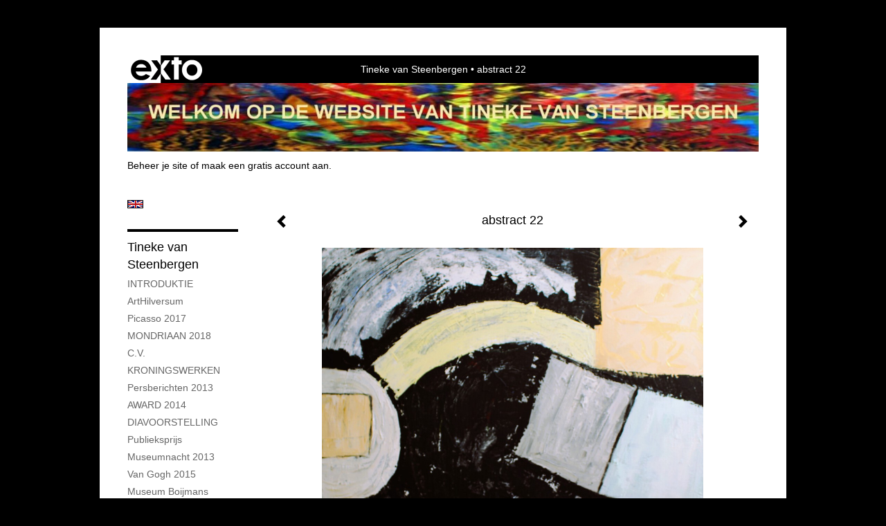

--- FILE ---
content_type: text/html
request_url: https://tinekevansteenbergen.eu/kunstwerk/426880792_WINTERNACHT+%2F+WINTERNIGHT.html
body_size: 9001
content:
<!DOCTYPE html>
<html lang="nl">
	<head>
        		<meta charset="utf-8">
<!-- 		<meta http-equiv="X-UA-Compatible" content="IE=edge"> -->
		<meta name="viewport" content="width=device-width, initial-scale=1">
		<meta name="description" content="Op linnen en aluminium / houten frame.
"/>

		<meta property="og:description" content="Op linnen en aluminium / houten frame.
"/>
		<meta property="og:title" content="abstract 22 "/>
		<meta property="og:url" content="https://tinekevansteenbergen.eu/kunstwerk/426880792_WINTERNACHT+%2F+WINTERNIGHT.html"/>
		<meta property="og:type" content="website" />


        <script type="text/javascript" src="https://da585e4b0722.eu-west-1.sdk.awswaf.com/da585e4b0722/bd489623ccdd/challenge.js" defer></script>

        <style>
			.force-upcase {
				text-transform: none !important;
			}
		</style>
		<!-- The above 3 meta tags *must* come first in the head; any other head content must come *after* these tags -->
		<title>Tineke van Steenbergen - abstract 22 </title>

		<!-- jQuery (necessary for Bootstrap's JavaScript plugins) -->
		<script src="//ajax.googleapis.com/ajax/libs/jquery/1.11.2/jquery.min.js"></script>

		<link rel="stylesheet" type="text/css" href="//dqr09d53641yh.cloudfront.net/css/3167-1769271247.css" />
		<!-- <link rel="stylesheet/less" type="text/css" href="assets/exto.themes.less" /> -->
		<!-- HTML5 shim and Respond.js for IE8 support of HTML5 elements and media queries -->
		<!-- WARNING: Respond.js doesn't work if you view the page via file:// -->
		<!--[if lt IE 9]>
			<script src="https://oss.maxcdn.com/html5shiv/3.7.2/html5shiv.min.js"></script>
			<script src="https://oss.maxcdn.com/respond/1.4.2/respond.min.js"></script>
		<![endif]-->
		<script src="//www.google.com/recaptcha/api.js"></script>
				        			<meta name="google-site-verification" content="&lt;meta name='verify-v1' content='+BMFCnBBD+6fXGs+zlIzbvyeBwR1sXy+EcjDL/WDWI8=' /&gt;"/>
        
        
        
		<meta property="fb:app_id" content="200441346661022" />

        			<meta property="og:image" content="https://d2w1s6o7rqhcfl.cloudfront.net/3167-o-502805642.jpg"/>
			<meta property="og:image:alt" content="Op linnen en aluminium / houten frame.
"/>
                        
		<style>
			.index-image {
				float: right;
				padding: 20px 0px 20px 20px;
			}
			.ck-content img {
				 display: inline;
			 }
			img {
				image-orientation: from-image;
			}
		</style>
		
		<script type="text/javascript">

			var _gaq = _gaq || [];
			_gaq.push(['_setAccount', 'UA-54784-13']);
            _gaq.push(['_gat._anonymizeIp']);
            _gaq.push(['_trackPageview']);

            				_gaq.push(['b._setAccount', 'UA-3089640-1']);
	            _gaq.push(['_gat._anonymizeIp']);
    	        _gaq.push(['b._trackPageview']);
            
			(function() {
				var ga = document.createElement('script'); ga.type = 'text/javascript'; ga.async = true;
				ga.src = ('https:' == document.location.protocol ? 'https://ssl' : 'http://www') + '.google-analytics.com/ga.js';
				var s = document.getElementsByTagName('script')[0]; s.parentNode.insertBefore(ga, s);
			})();
		</script>

		

	</head>
	<body class="layout--zoom layout--banner -mobile   layout--boxed layout-- theme--contrast" ondragstart="return false" onselectstart="return false" oncontextmenu="alert('Deze afbeelding is auteursrechtelijk beschermd en mag niet zonder toestemming worden gebruikt. This image is copyrighted and may not be used without permission.'); return false;" >

		<div class="page">

			<header class="header" role="banner">
				<div class="header-title">
                    						<a href="http://www.exto.nl" class="header-logo ir ">exto | kunst, kunstenaars, galeries en exposities</a>
                                        						<h1 class="header-artist force-upcase"><a href="/">Tineke van Steenbergen</a></h1>
						<h2 class="header-id force-upcase">abstract 22 </h2>
                    				</div>
                					<img draggable="false" class="header-banner" src="//d2w1s6o7rqhcfl.cloudfront.net/3167-header.jpg" alt="Tineke van Steenbergen"/>
                				<p class="header-authentication">
                                                                        <span class="member_banner">
                                        <a target="_top" href="https://www.exto.nl/login.html">Beheer je site</a> of <a target="_top" href="https://www.exto.nl/help/meer_informatie.html">maak een gratis account aan</a>.
                                    </span>
                                            				</p>
			</header>
	  	
			<nav class="navigation navbar navbar-fixed-top">
				<div class="container-fluid">
					<!-- Brand and toggle get grouped for better mobile display -->
					<div class="navbar-header">
						<button type="button" class="navbar-toggle collapsed" data-toggle="collapse" data-target="#bs-example-navbar-collapse-1">
							<span class="sr-only">Toggle navigation</span>
							<span class="icon-bar"></span>
							<span class="icon-bar"></span>
							<span class="icon-bar"></span>
						</button>
						<a class="navbar-brand" href="/">Tineke van Steenbergen - abstract 22 </a>
					</div>
			
					<div class="collapse navbar-collapse" id="bs-example-navbar-collapse-1">

						<!-- Horizontal menu -->
						<ul class="nav navbar-nav">

<li class="dropdown">
<a href="/" class="dropdown-toggle" data-toggle="dropdown" role="button" aria-expanded="false">Tineke van Steenbergen <span class="caret"></span></a>

<ul class="dropdown-menu dropdown-menu--mega" role="menu">
<li>
<a href="/index/186998_INTRODUKTIE.html">
INTRODUKTIE
</a>
</li>
<li>
<a href="/index/339205973_ArtHilversum.html">
ArtHilversum
</a>
</li>
<li>
<a href="/index/241442315_Picasso+2017.html">
Picasso 2017
</a>
</li>
<li>
<a href="/index/262465297_MONDRIAAN+2018.html">
MONDRIAAN 2018
</a>
</li>
<li>
<a href="/index/2037172_C.V..html">
C.V.
</a>
</li>
<li>
<a href="/index/33508053_KRONINGSWERKEN.html">
KRONINGSWERKEN
</a>
</li>
<li>
<a href="/index/38716318_Persberichten+2013.html">
Persberichten 2013
</a>
</li>
<li>
<a href="/index/135217095_AWARD+2014.html">
AWARD 2014
</a>
</li>
<li>
<a href="/index/130916934_DIAVOORSTELLING.html">
DIAVOORSTELLING
</a>
</li>
<li>
<a href="/index/75344918_Publieksprijs.html">
Publieksprijs
</a>
</li>
<li>
<a href="/index/20638672_Museumnacht+2013.html">
Museumnacht 2013
</a>
</li>
<li>
<a href="/index/182951699_Van+Gogh+2015.html">
Van Gogh 2015
</a>
</li>
<li>
<a href="/index/20482601_museum+boijmans.html">
museum boijmans
</a>
</li>
<li>
<a href="/index/162010122_Museum+Van+Bommel.html">
Museum Van Bommel
</a>
</li>
<li>
<a href="/index/164968567_museum+2014.html">
museum 2014
</a>
</li>
<li>
<a href="/index/58973875_Catharijneconvent.html">
Catharijneconvent
</a>
</li>
<li>
<a href="/index/16820645_PERSBERICHT+2012.html">
PERSBERICHT 2012
</a>
</li>
<li>
<a href="/index/39999556_kunst+doet+leven.html">
kunst doet leven
</a>
</li>
<li>
<a href="/index/12364478_Kunstagenda+2009.html">
Kunstagenda 2009
</a>
</li>
<li>
<a href="/index/20593939_Singer+museum.html">
Singer museum
</a>
</li>
<li>
<a href="/index/12645928_Kunstenaarsgids+2008.html">
Kunstenaarsgids 2008
</a>
</li>
<li>
<a href="/index/15572498_Mijn+eerste+boekje.html">
Mijn eerste boekje
</a>
</li>
<li>
<a href="/index/42741603_chart.html">
chart
</a>
</li>
<li>
<a href="/index/16556007_certificaat.html">
certificaat
</a>
</li>
<li>
<a href="/index/16965404_kunstroute.html">
kunstroute
</a>
</li>
<li>
<a href="/index/15441382_Persbericht+2009.html">
Persbericht 2009
</a>
</li>
<li>
<a href="/index/14272826_Kunstdag+Utrecht.html">
Kunstdag Utrecht
</a>
</li>
<li>
<a href="/index/15363289_Vaste+kunstenaars.html">
Vaste kunstenaars
</a>
</li>
<li>
<a href="/index/20513019_Paleis+Het+Loo.html">
Paleis Het Loo
</a>
</li>
<li>
<a href="/index/15580922_Mijn+tweede+boekje.html">
Mijn tweede boekje
</a>
</li>
<li>
<a href="/index/15625371_persbericht+2011.html">
persbericht 2011
</a>
</li>
<li>
<a href="/index/15441643_Persbericht+2008.html">
Persbericht 2008
</a>
</li>
<li>
<a href="/index/12696190_Harry+Mulisch.html">
Harry Mulisch
</a>
</li>
<li>
<a href="/index/15441400_Persbericht+2007.html">
Persbericht 2007
</a>
</li>
<li>
<a href="/publicaties.html">
publicaties
</a>
</li>
</ul>
</li>
<li class="dropdown">
<a href="/exposities.html" class="dropdown-toggle" data-toggle="dropdown" role="button" aria-expanded="false">Exposities <span class="caret"></span></a>

<ul class="dropdown-menu" role="menu">
<li>
<a href="/exposities.html">
overzicht
</a>
</li>
</ul>
</li>
<li class="dropdown">
<a href="/kunstwerken.html" class="dropdown-toggle" data-toggle="dropdown" role="button" aria-expanded="false">Galerie <span class="caret"></span></a>

<ul class="dropdown-menu dropdown-menu--mega" role="menu">
<li>
<a href="/kunstwerken.html">
overzicht
</a>
</li>
<li>
<a href="/kunstwerken/15622292_ABSTRACTS%3A+%27STRIPES%27.html">
ABSTRACTS: 'STRIPES'
</a>
</li>
<li class="active">
<a href="/kunstwerken/12156883_%27BIG+ABSTRACTS%27.html">
'BIG ABSTRACTS'
</a>
</li>
<li>
<a href="/kunstwerken/14837184_FAMOUS%2F+BEROEMD.html">
FAMOUS/ BEROEMD
</a>
</li>
<li>
<a href="/kunstwerken/14468884_PASSION.html">
PASSION
</a>
</li>
<li>
<a href="/kunstwerken/377791296_GIRLS.html">
GIRLS
</a>
</li>
<li>
<a href="/kunstwerken/13316265_%27HET+GOOI+E.O.%27.html">
'HET GOOI E.O.'
</a>
</li>
<li>
<a href="/kunstwerken/12909926_HOLLAND.html">
HOLLAND
</a>
</li>
<li>
<a href="/kunstwerken/12352850_%27DIFFERENT+PORTRETS%27.html">
'DIFFERENT PORTRETS'
</a>
</li>
<li>
<a href="/kunstwerken/13359775_%27AFRICA%27.html">
'AFRICA'
</a>
</li>
<li>
<a href="/kunstwerken/12176039_%27TWO+WOMEN%27.html">
'TWO WOMEN'
</a>
</li>
<li>
<a href="/kunstwerken/14490579_BIG-SIZED+WOMAN.html">
BIG-SIZED WOMAN
</a>
</li>
<li>
<a href="/kunstwerken/15790182_3+ABSTRACTS.html">
3 ABSTRACTS
</a>
</li>
<li>
<a href="/kunstwerken/15581121_MATERIAL.html">
MATERIAL
</a>
</li>
<li>
<a href="/kunstwerken/213400092_bewerkte+foto%27s.html">
bewerkte foto's
</a>
</li>
</ul>
</li>
<li class="dropdown">
<a href="/kunstkaarten.html" class="dropdown-toggle" data-toggle="dropdown" role="button" aria-expanded="false">Online winkel <span class="caret"></span></a>

<ul class="dropdown-menu" role="menu">
<li>
<a href="/kunstkaarten.html">
kunstkaart versturen
</a>
</li>
</ul>
</li>
<li class="dropdown">
<a href="/links.html" class="dropdown-toggle" data-toggle="dropdown" role="button" aria-expanded="false">Links <span class="caret"></span></a>

<ul class="dropdown-menu" role="menu">
<li>
<a href="/links.html">
interessante links
</a>
</li>
</ul>
</li>
<li class="dropdown">
<a href="/reageer/site/0.html" class="dropdown-toggle" data-toggle="dropdown" role="button" aria-expanded="false">Contact <span class="caret"></span></a>

<ul class="dropdown-menu" role="menu">
<li>
<a href="/nieuwsbrief.html">
nieuwsbrief
</a>
</li>
<li>
<a href="/reageer/site/0.html">
reageer
</a>
</li>
<li>
<a href="/privacy.html">
privacyverklaring
</a>
</li>
</ul>
</li></ul>						
						
						<p class="navigation-authentication">
                            
                                                                    <span class="member_banner">
                                        <a target="_top" href="https://www.exto.nl/login.html">Beheer je site</a> of <a target="_top" href="https://www.exto.nl/help/meer_informatie.html">maak een gratis account aan</a>.
                                    </span>
                                                        						</p>
					</div><!-- /.navbar-collapse -->

                    			    
					    <p class="languages">
                            								<a href="http://l-escalier.exto.org" class="ir english">English</a>
                                                        						</p>
                    				</div><!-- /.container-fluid -->
			</nav>
	  	
			<div class="content" role="main">

                					<img draggable="false" class="content-banner" src="//d2w1s6o7rqhcfl.cloudfront.net/3167-header.jpg" alt=""/>
                			
				<!-- START ARTWORK -->		  	
<section class="section" id="section-artwork-landscape">
	<div class="artwork">
		<header class="artwork-heading">
			<h2>abstract 22 </h2>
		</header>

        		
			<img src="https://d2w1s6o7rqhcfl.cloudfront.net/3167-o-502805642.jpg" alt="abstract 22 " class="artwork-image"  style="pointer-events:none"/>

        		
		<p class="artwork-description">

            <style>
                .video-container iframe, .video-container object, .video-container embed {
                    width: calc(100vw - 30px);
                    height: calc((100vw - 30px) * .5625);
                    max-width: 560px;
                    max-height: calc(560px * .5625);
                }
            </style>

            				<span>
					100 x 100 x 4 cm, © 2025,
					prijs op aanvraag<br/>Tweedimensionaal | Schilderkunst | Acryl | Op doek<br/>
				</span>
                        
		</p>

        
        			<a href="/kunstwerk/313400629_next.html" class="artwork-option artwork-next" data-toggle="tooltip" data-placement="top" title="Volgende">
				<span class="glyphicon glyphicon-chevron-right" aria-hidden="true"></span>
			</a>
        
        			<a href="/kunstwerk/507363587_prev.html" class="artwork-option artwork-previous" data-toggle="tooltip" data-placement="top" title="Vorige">
				<span class="glyphicon glyphicon-chevron-left" aria-hidden="true"></span>
			</a>
        
		<a href="/reageer/object/426880792.html" class="artwork-option artwork-reply" data-toggle="tooltip" data-placement="top" title="Reageren">
			<span class="glyphicon glyphicon-comment" aria-hidden="true"></span>
		</a>

        
		

				
	</div>
	
	<div class="artwork-description-extra">
		<p>Op linnen en aluminium / houten frame.</p>
	</div>

    		
		<div class="gallery-nav">

            	
				<div class="gallery-nav-cell"><a class="gallery-nav-link" href="/kunstwerk/519461159_Forever+Yours.html"><img src="//d2w1s6o7rqhcfl.cloudfront.net/75x75xN_3167-o-519461160.jpg" alt="" title=""  ></a></div>

            	
				<div class="gallery-nav-cell"><a class="gallery-nav-link" href="/kunstwerk/519461858_happy+Golden+Flowers.html"><img src="//d2w1s6o7rqhcfl.cloudfront.net/75x75xN_3167-o-519461859.jpg" alt="" title=""  ></a></div>

            	
				<div class="gallery-nav-cell"><a class="gallery-nav-link" href="/kunstwerk/507363706_GOLD.html"><img src="//d2w1s6o7rqhcfl.cloudfront.net/75x75xN_3167-o-507363707.jpg" alt="" title=""  ></a></div>

            	
				<div class="gallery-nav-cell"><a class="gallery-nav-link" href="/kunstwerk/511662935_HAPPY+GOLD.html"><img src="//d2w1s6o7rqhcfl.cloudfront.net/75x75xN_3167-o-511862440.jpg" alt="" title=""  ></a></div>

            	
				<div class="gallery-nav-cell"><a class="gallery-nav-link" href="/kunstwerk/507363587_NEVER+LOSE+HOPE.html"><img src="//d2w1s6o7rqhcfl.cloudfront.net/75x75xN_3167-o-507363588.jpg" alt="" title=""  ></a></div>

            	
				<div class="gallery-nav-cell"><a class="gallery-nav-link" href="/kunstwerk/426880792_abstract+22+.html"><img src="//d2w1s6o7rqhcfl.cloudfront.net/75x75xN_3167-o-502805642.jpg" alt="" title=""  ></a></div>

            	
				<div class="gallery-nav-cell"><a class="gallery-nav-link" href="/kunstwerk/313400629_Festival.html"><img src="//d2w1s6o7rqhcfl.cloudfront.net/75x75xN_3167-o-313400630.jpg" alt="" title=""  ></a></div>

            	
				<div class="gallery-nav-cell"><a class="gallery-nav-link" href="/kunstwerk/15406888_%27PASSION%27.html"><img src="//d2w1s6o7rqhcfl.cloudfront.net/75x75xN_3167-o-15406888.jpg" alt="" title=""  ></a></div>

            	
				<div class="gallery-nav-cell"><a class="gallery-nav-link" href="/kunstwerk/192341693_SUMMER+%2F+AUGUSTUS.html"><img src="//d2w1s6o7rqhcfl.cloudfront.net/75x75xN_3167-o-192341693.jpg" alt="" title=""  ></a></div>

            	
				<div class="gallery-nav-cell"><a class="gallery-nav-link" href="/kunstwerk/242755502_Abstract.html"><img src="//d2w1s6o7rqhcfl.cloudfront.net/75x75xN_3167-o-242755502.jpg" alt="" title=""  ></a></div>

            	
				<div class="gallery-nav-cell"><a class="gallery-nav-link" href="/kunstwerk/223553705_825+CIRCELS.html"><img src="//d2w1s6o7rqhcfl.cloudfront.net/75x75xN_3167-o-223683456.jpg" alt="" title=""  ></a></div>

            	
				<div class="gallery-nav-cell"><a class="gallery-nav-link" href="/kunstwerk/259089227_2-luik+2017.html"><img src="//d2w1s6o7rqhcfl.cloudfront.net/75x75xN_3167-o-259089227.jpg" alt="" title=""  ></a></div>

            	
				<div class="gallery-nav-cell"><a class="gallery-nav-link" href="/kunstwerk/14869782_2011+%27TOGETHER%27.html"><img src="//d2w1s6o7rqhcfl.cloudfront.net/75x75xN_3167-o-14869782.jpg" alt="" title=""  ></a></div>

            	
				<div class="gallery-nav-cell"><a class="gallery-nav-link" href="/kunstwerk/16038565_SAKURA.html"><img src="//d2w1s6o7rqhcfl.cloudfront.net/75x75xN_3167-o-16038565.jpg" alt="" title=""  ></a></div>

            	
				<div class="gallery-nav-cell"><a class="gallery-nav-link" href="/kunstwerk/13307567_150+%27SMILE%27.html"><img src="//d2w1s6o7rqhcfl.cloudfront.net/75x75xN_3167-o-13348564.jpg" alt="" title=""  ></a></div>

            	
				<div class="gallery-nav-cell"><a class="gallery-nav-link" href="/kunstwerk/15406898_%27GLITTERS+AND+JUMBLE%27.html"><img src="//d2w1s6o7rqhcfl.cloudfront.net/75x75xN_3167-o-15406898.jpg" alt="" title=""  ></a></div>

            	
				<div class="gallery-nav-cell"><a class="gallery-nav-link" href="/kunstwerk/181067257_NO+TITEL+3%2C+2015.html"><img src="//d2w1s6o7rqhcfl.cloudfront.net/75x75xN_3167-o-181067257.jpg" alt="" title=""  ></a></div>

            	
				<div class="gallery-nav-cell"><a class="gallery-nav-link" href="/kunstwerk/15899631_41211+%27NO+TITEL%272.html"><img src="//d2w1s6o7rqhcfl.cloudfront.net/75x75xN_3167-o-15899631.jpg" alt="" title=""  ></a></div>

            	
				<div class="gallery-nav-cell"><a class="gallery-nav-link" href="/kunstwerk/12718891_2011%27GO-WITH-THE-FLOW%27.html"><img src="//d2w1s6o7rqhcfl.cloudfront.net/75x75xN_3167-o-12718891.jpg" alt="" title=""  ></a></div>

            	
				<div class="gallery-nav-cell"><a class="gallery-nav-link" href="/kunstwerk/15899623_41211+%27ZONDER+TITEL%271.html"><img src="//d2w1s6o7rqhcfl.cloudfront.net/75x75xN_3167-o-15899623.jpg" alt="" title=""  ></a></div>

            	
				<div class="gallery-nav-cell"><a class="gallery-nav-link" href="/kunstwerk/15280498_ABSTRACT+%2710511%27.html"><img src="//d2w1s6o7rqhcfl.cloudfront.net/75x75xN_3167-o-15280498.jpg" alt="" title=""  ></a></div>

            	
				<div class="gallery-nav-cell"><a class="gallery-nav-link" href="/kunstwerk/198793019_Twisting+and+Turning.html"><img src="//d2w1s6o7rqhcfl.cloudfront.net/75x75xN_3167-o-198793019.jpg" alt="" title=""  ></a></div>

            	
				<div class="gallery-nav-cell"><a class="gallery-nav-link" href="/kunstwerk/15286881_ABSTRACT+%275810%27.html"><img src="//d2w1s6o7rqhcfl.cloudfront.net/75x75xN_3167-o-15286881.jpg" alt="" title=""  ></a></div>

            	
				<div class="gallery-nav-cell"><a class="gallery-nav-link" href="/kunstwerk/17749988_multiple+strange+I.html"><img src="//d2w1s6o7rqhcfl.cloudfront.net/75x75xN_3167-o-17749988.jpg" alt="" title=""  ></a></div>

            	
				<div class="gallery-nav-cell"><a class="gallery-nav-link" href="/kunstwerk/38720189_abstract+17-20.html"><img src="//d2w1s6o7rqhcfl.cloudfront.net/75x75xN_3167-o-38720189.jpg" alt="" title=""  ></a></div>

            	
				<div class="gallery-nav-cell"><a class="gallery-nav-link" href="/kunstwerk/15406883_%27COME+TO+MAMA%27.html"><img src="//d2w1s6o7rqhcfl.cloudfront.net/75x75xN_3167-o-15406883.jpg" alt="" title=""  ></a></div>

            		</div>

    </section>


<script>

    function getCookie(name) {
        const nameEQ = name + "=";
        const ca = document.cookie.split(';');
        for(let i = 0; i < ca.length; i++) {
            let c = ca[i];
            while (c.charAt(0) === ' ') c = c.substring(1, c.length);
            if (c.indexOf(nameEQ) === 0) return c.substring(nameEQ.length, c.length);
        }
        return null;
    }

	$(function() {
		$('.gallery-nav').flickity({
			// options
			cellAlign: 'center',
			contain: true,
			pageDots: false,
			imagesLoaded: true,
			wrapAround: false,
			initialIndex: 5,
			lazyLoad: true
		});

        // Hier de call naar de tracker
        const trackerCookieValue = getCookie('__extotrk');
        
        // **Controleer of de cookie is gezet en een waarde heeft**
        if (trackerCookieValue) {
            // De cookie is gezet en heeft een waarde (wat true evalueert in JS)
            const objectId = '426880792';
            const url = `/track/object/${objectId}`;

            // Voer de GET request uit
            $.get(url)
                .done(function() {
                    // Optioneel: Log de succesvolle call
                    // console.log("Tracker call succesvol naar: " + url);
                })
                .fail(function(jqXHR, textStatus, errorThrown) {
                    // Optioneel: Log de fout
                    // console.error("Fout bij tracker call naar " + url + ": " + textStatus, errorThrown);
                });
        }
    });

</script>


<div class="pswp" tabindex="-1" role="dialog" aria-hidden="true">

	<div class="pswp__bg"></div>

	<div class="pswp__scroll-wrap">

		<div class="pswp__container">
			<div class="pswp__item"></div>
			<div class="pswp__item"></div>
			<div class="pswp__item"></div>
		</div>

		<div class="pswp__ui pswp__ui--hidden">

			<div class="pswp__top-bar">

				<div class="pswp__counter"></div>

				<button class="pswp__button pswp__button--close" title="Close (Esc)"></button>

				<!--<button class="pswp__button pswp__button--share" title="Share"></button>-->

				<button class="pswp__button pswp__button--fs" title="Toggle fullscreen"></button>

				<button class="pswp__button pswp__button--zoom" title="Zoom in/out"></button>

				<div class="pswp__preloader">
					<div class="pswp__preloader__icn">
						<div class="pswp__preloader__cut">
							<div class="pswp__preloader__donut"></div>
						</div>
					</div>
				</div>
			</div>

			<div class="pswp__share-modal pswp__share-modal--hidden pswp__single-tap">
				<div class="pswp__share-tooltip"></div>
			</div>

			<button class="pswp__button pswp__button--arrow--left" title="Previous (arrow left)">
			</button>

			<button class="pswp__button pswp__button--arrow--right" title="Next (arrow right)">
			</button>

			<div class="pswp__caption">
				<div class="pswp__caption__center"></div>
			</div>

		</div>

	</div>

</div>

<!-- END artwork -->
	
			
				<!-- Vertical menu -->
				
				<aside class="aside">

					<header class="aside-header">
						<h2 class="aside-header-artist">
							<a href="/">Tineke van Steenbergen</a>
						</h2>
					</header>

                    			    
					    <p class="languages">
                            								<a href="http://l-escalier.exto.org" class="ir english">English</a>
                                                        						</p>
                    
					<ul class="aside-menu">
    <li>
        <a title="Tineke van Steenbergen" class="force-upcase" href="/">Tineke van Steenbergen</a>
        <ul>
            <li>
                <a title="INTRODUKTIE" href="/index/186998_INTRODUKTIE.html">INTRODUKTIE</a>
            </li>
            <li>
                <a title="ArtHilversum" href="/index/339205973_ArtHilversum.html">ArtHilversum</a>
            </li>
            <li>
                <a title="Picasso 2017" href="/index/241442315_Picasso+2017.html">Picasso 2017</a>
            </li>
            <li>
                <a title="MONDRIAAN 2018" href="/index/262465297_MONDRIAAN+2018.html">MONDRIAAN 2018</a>
            </li>
            <li>
                <a title="C.V." href="/index/2037172_C.V..html">C.V.</a>
            </li>
            <li>
                <a title="KRONINGSWERKEN" href="/index/33508053_KRONINGSWERKEN.html">KRONINGSWERKEN</a>
            </li>
            <li>
                <a title="Persberichten 2013" href="/index/38716318_Persberichten+2013.html">Persberichten 2013</a>
            </li>
            <li>
                <a title="AWARD 2014" href="/index/135217095_AWARD+2014.html">AWARD 2014</a>
            </li>
            <li>
                <a title="DIAVOORSTELLING" href="/index/130916934_DIAVOORSTELLING.html">DIAVOORSTELLING</a>
            </li>
            <li>
                <a title="Publieksprijs" href="/index/75344918_Publieksprijs.html">Publieksprijs</a>
            </li>
            <li>
                <a title="Museumnacht 2013" href="/index/20638672_Museumnacht+2013.html">Museumnacht 2013</a>
            </li>
            <li>
                <a title="Van Gogh 2015" href="/index/182951699_Van+Gogh+2015.html">Van Gogh 2015</a>
            </li>
            <li>
                <a title="museum boijmans" href="/index/20482601_museum+boijmans.html">museum boijmans</a>
            </li>
            <li>
                <a title="Museum Van Bommel" href="/index/162010122_Museum+Van+Bommel.html">Museum Van Bommel</a>
            </li>
            <li>
                <a title="museum 2014" href="/index/164968567_museum+2014.html">museum 2014</a>
            </li>
            <li>
                <a title="Catharijneconvent" href="/index/58973875_Catharijneconvent.html">Catharijneconvent</a>
            </li>
            <li>
                <a title="PERSBERICHT 2012" href="/index/16820645_PERSBERICHT+2012.html">PERSBERICHT 2012</a>
            </li>
            <li>
                <a title="kunst doet leven" href="/index/39999556_kunst+doet+leven.html">kunst doet leven</a>
            </li>
            <li>
                <a title="Kunstagenda 2009" href="/index/12364478_Kunstagenda+2009.html">Kunstagenda 2009</a>
            </li>
            <li>
                <a title="Singer museum" href="/index/20593939_Singer+museum.html">Singer museum</a>
            </li>
            <li>
                <a title="Kunstenaarsgids 2008" href="/index/12645928_Kunstenaarsgids+2008.html">Kunstenaarsgids 2008</a>
            </li>
            <li>
                <a title="Mijn eerste boekje" href="/index/15572498_Mijn+eerste+boekje.html">Mijn eerste boekje</a>
            </li>
            <li>
                <a title="chart" href="/index/42741603_chart.html">chart</a>
            </li>
            <li>
                <a title="certificaat" href="/index/16556007_certificaat.html">certificaat</a>
            </li>
            <li>
                <a title="kunstroute" href="/index/16965404_kunstroute.html">kunstroute</a>
            </li>
            <li>
                <a title="Persbericht 2009" href="/index/15441382_Persbericht+2009.html">Persbericht 2009</a>
            </li>
            <li>
                <a title="Kunstdag Utrecht" href="/index/14272826_Kunstdag+Utrecht.html">Kunstdag Utrecht</a>
            </li>
            <li>
                <a title="Vaste kunstenaars" href="/index/15363289_Vaste+kunstenaars.html">Vaste kunstenaars</a>
            </li>
            <li>
                <a title="Paleis Het Loo" href="/index/20513019_Paleis+Het+Loo.html">Paleis Het Loo</a>
            </li>
            <li>
                <a title="Mijn tweede boekje" href="/index/15580922_Mijn+tweede+boekje.html">Mijn tweede boekje</a>
            </li>
            <li>
                <a title="persbericht 2011" href="/index/15625371_persbericht+2011.html">persbericht 2011</a>
            </li>
            <li>
                <a title="Persbericht 2008" href="/index/15441643_Persbericht+2008.html">Persbericht 2008</a>
            </li>
            <li>
                <a title="Harry Mulisch" href="/index/12696190_Harry+Mulisch.html">Harry Mulisch</a>
            </li>
            <li>
                <a title="Persbericht 2007" href="/index/15441400_Persbericht+2007.html">Persbericht 2007</a>
            </li>
            <li>
                <a title="publicaties" href="/publicaties.html">publicaties</a>
            </li>
        </ul>
    </li>
    <li>
        <a title="Exposities" href="/exposities.html">Exposities</a>
        <ul>
            <li>
                <a title="overzicht" href="/exposities.html">overzicht</a>
            </li>
        </ul>
    </li>
    <li class="active">
        <a title="Galerie" href="/kunstwerken.html">Galerie</a>
        <ul>
            <li>
                <a id="menu-gallery-overview" title="overzicht" href="/kunstwerken.html">overzicht</a>
            </li>
            <li>
                <a title="ABSTRACTS: 'STRIPES'" href="/kunstwerken/15622292_ABSTRACTS%3A+%27STRIPES%27.html">ABSTRACTS: 'STRIPES'</a>
            </li>
            <li class="active">
                <a title="'BIG ABSTRACTS'" href="/kunstwerken/12156883_%27BIG+ABSTRACTS%27.html">'BIG ABSTRACTS'</a>
            </li>
            <li>
                <a title="FAMOUS/ BEROEMD" href="/kunstwerken/14837184_FAMOUS%2F+BEROEMD.html">FAMOUS/ BEROEMD</a>
            </li>
            <li>
                <a title="PASSION" href="/kunstwerken/14468884_PASSION.html">PASSION</a>
            </li>
            <li>
                <a title="GIRLS" href="/kunstwerken/377791296_GIRLS.html">GIRLS</a>
            </li>
            <li>
                <a title="'HET GOOI E.O.'" href="/kunstwerken/13316265_%27HET+GOOI+E.O.%27.html">'HET GOOI E.O.'</a>
            </li>
            <li>
                <a title="HOLLAND" href="/kunstwerken/12909926_HOLLAND.html">HOLLAND</a>
            </li>
            <li>
                <a title="'DIFFERENT PORTRETS'" href="/kunstwerken/12352850_%27DIFFERENT+PORTRETS%27.html">'DIFFERENT PORTRETS'</a>
            </li>
            <li>
                <a title="'AFRICA'" href="/kunstwerken/13359775_%27AFRICA%27.html">'AFRICA'</a>
            </li>
            <li>
                <a title="'TWO WOMEN'" href="/kunstwerken/12176039_%27TWO+WOMEN%27.html">'TWO WOMEN'</a>
            </li>
            <li>
                <a title="BIG-SIZED WOMAN" href="/kunstwerken/14490579_BIG-SIZED+WOMAN.html">BIG-SIZED WOMAN</a>
            </li>
            <li>
                <a title="3 ABSTRACTS" href="/kunstwerken/15790182_3+ABSTRACTS.html">3 ABSTRACTS</a>
            </li>
            <li>
                <a title="MATERIAL" href="/kunstwerken/15581121_MATERIAL.html">MATERIAL</a>
            </li>
            <li>
                <a title="bewerkte foto's" href="/kunstwerken/213400092_bewerkte+foto%27s.html">bewerkte foto's</a>
            </li>
        </ul>
    </li>
    <li>
        <a title="Online winkel" href="/kunstkaarten.html">Online winkel</a>
        <ul>
            <li>
                <a title="kunstkaart versturen" href="/kunstkaarten.html">kunstkaart versturen</a>
            </li>
        </ul>
    </li>
    <li>
        <a title="Links" href="/links.html">Links</a>
        <ul>
            <li>
                <a title="interessante links" href="/links.html">interessante links</a>
            </li>
        </ul>
    </li>
    <li>
        <a title="Contact" href="/reageer/site/0.html">Contact</a>
        <ul>
            <li>
                <a title="nieuwsbrief" href="/nieuwsbrief.html">nieuwsbrief</a>
            </li>
            <li>
                <a title="reageer" href="/reageer/site/0.html">reageer</a>
            </li>
            <li>
                <a title="privacyverklaring" href="/privacy.html">privacyverklaring</a>
            </li>
        </ul>
    </li>
</ul>
				</aside>
			
			</div>
		
			<footer class="footer">
                
					<script type="text/javascript" src="https://cdn.jsdelivr.net/npm/cookie-bar/cookiebar-latest.min.js?"></script>

                

                					Deze site is onderdeel van <a href="http://www.exto.nl">www.exto.nl</a>. Het copyright op alle getoonde werken berust bij de desbetreffende kunstenaars. De afbeeldingen van de werken mogen niet gebruikt worden zonder schriftelijke toestemming.                
            </footer>

			
				<div class="signature">
					<a class="signature-link" href="https://www.exto.nl" target="_blank">
						<svg xmlns="http://www.w3.org/2000/svg" viewBox="0 0 280.5 104.3"><style type="text/css">  
	.st0{fill:#71AA43;}
</style><path class="st0" d="M111.9 0c0 12.8 0 25.6 0 38.4 4.2-5.8 8.4-11.6 12.6-17.4 0.5-0.7 0.9-1.4 1.5-2 0.2-0.3 0.5-0.2 0.8-0.2 6.7 0 13.4 0 20.2 0 -4.1 5.7-8.3 11.4-12.4 17.1 -4.1 5.6-8.2 11.2-12.2 16.9 1.2 1.8 2.5 3.5 3.8 5.3 7.2 9.9 14.4 19.8 21.5 29.7 0.8 1.2 1.7 2.3 2.5 3.5 -6.7 0-13.4 0-20.2 0 -0.4 0-0.9 0-1.1-0.4 -4.8-6.5-9.6-13.1-14.4-19.6 -0.8-1.1-1.5-2.3-2.5-3.3 0 12.1 0 24.2 0 36.3H280.9V0H111.9zM190.4 34.4c-3.6 0.1-7.3 0-10.9 0.1 0 17.5 0 35 0 52.5 0 1.4 0.1 2.9-0.1 4.3 -6 0-11.9 0-17.9 0 -0.1-0.6-0.1-1.2-0.1-1.9 0-18.3 0-36.6 0-55 -2.3 0-4.6 0-6.9 0 -0.8 0-1.6 0.1-2.4-0.1 0-5.2 0-10.4 0-15.5 3.1-0.1 6.2 0.1 9.3-0.1 0-4 0-8 0-12 2.6-0.1 5.3 0 7.9-0.1 3.3 0 6.7-0.1 10 0.1 0.1 4 0 8 0 12.1 3.6 0.2 7.3 0 10.9 0.1C190.4 24 190.4 29.2 190.4 34.4zM265.8 66.1c-1.2 3.9-2.9 7.6-5.3 10.9 -1.7 2.3-3.5 4.5-5.6 6.4 -2 1.8-4.2 3.4-6.5 4.7 -3.3 1.8-6.9 3.2-10.6 4.1 -7.8 1.7-16.1 1.2-23.5-1.9 -2.9-1.2-5.6-2.8-8-4.8 -2.3-1.8-4.4-3.9-6.3-6.1 -3.5-4.2-6.1-9.1-7.5-14.4 -0.4-1.8-0.8-3.6-1-5.5 -0.2-1.8-0.2-3.5-0.2-5.3 0-7 2-14.1 5.9-20 3.6-5.4 8.6-9.9 14.4-13 4.4-2.3 9.3-3.8 14.3-4.1 4.1-0.3 8.3 0 12.3 1 6.4 1.6 12.5 4.8 17.3 9.3 4.7 4.4 8.2 10 10.1 16.1C267.9 50.8 267.9 58.7 265.8 66.1z"/><path class="st0" d="M76.5 19.1c4.3-0.1 8.5 0 12.8 0 2.8 0 5.6 0 8.4 0 4.1 5.6 8.2 11.3 12.3 16.9 0.6 0.9 1.5 1.7 1.8 2.8 0 9.2 0 18.5 0 27.7 0 0.6 0.1 1.2-0.3 1.7 -4.1 5.7-8.2 11.5-12.4 17.3 -1.5 2-2.9 4.1-4.4 6.1 -6.9 0-13.7 0-20.6 0 8.2-11.4 16.4-22.8 24.7-34.2 0.9-1.3 1.9-2.6 2.8-3.9 -7.8-10.7-15.7-21.4-23.5-32.2C77.5 20.5 76.9 19.8 76.5 19.1L76.5 19.1z"/><path class="st0" d="M74.1 42.9c-2.3-7.4-6.9-14.1-13.1-18.7 -3.9-2.9-8.4-4.8-13.1-5.8 -3.3-0.7-6.7-1.1-10.1-1.1 -6.1-0.2-12.3 1.2-17.8 3.9 -5 2.5-9.2 6.4-12.5 10.8 -2.8 3.8-4.9 8.1-6.1 12.6 -1.9 7.5-1.9 15.6 0.4 23.1 1.8 5.9 5.2 11.2 9.6 15.5 4.7 4.6 10.6 7.7 17 9.2 6.4 1.4 13.1 1.4 19.6 0.3 3.2-0.6 6.4-1.4 9.3-2.9 3.2-1.6 6.2-3.6 8.9-6 1.9-1.9 3.8-3.9 5.3-6.1 -0.5-0.3-0.9-0.5-1.4-0.7 -4.5-2.1-9-4.2-13.5-6.3 -0.4-0.3-0.7 0.2-1 0.4 -1.1 1-2.3 1.9-3.6 2.7 -4.9 3.2-10.9 4.2-16.6 3.6 -3.9-0.4-7.8-1.8-10.9-4.4 -3.7-3-5.9-7.6-6.6-12.2 16.9 0 33.9 0 50.8 0 2.5 0 5.1 0.1 7.6 0C76.2 54.6 75.8 48.6 74.1 42.9zM22.3 46.2c-1.3 0-2.6 0.1-3.9 0 0.2-0.6 0.5-1.2 0.8-1.8 1.3-2.4 2.7-4.7 4.6-6.6 1.1-1.1 2.5-2 3.9-2.7 3.3-1.7 7-2.5 10.7-2.4 4.4-0.1 8.8 1.2 12.2 3.9 3.3 2.3 5.9 5.7 7.1 9.6C46 46.2 34.2 46.2 22.3 46.2z"/><path class="st0" d="M226.6 34.3c1.8-0.1 3.6-0.1 5.4 0 3.1 0.4 6 1.4 8.6 3.2 2.6 1.8 4.6 4.2 6.1 6.9 1.7 3.2 2.4 6.8 2.4 10.3 0 3.6-0.6 7.3-2.2 10.5 -1.7 3.4-4.4 6.2-7.6 8.2 -3.1 1.9-6.8 2.7-10.5 2.7 -3-0.1-6.1-0.6-8.9-2.1 -2.7-1.4-5.2-3.4-6.8-6 -2-2.9-3.1-6.3-3.5-9.7 -0.4-3.9-0.2-7.9 1.2-11.6 1-2.7 2.6-5.2 4.7-7.2C218.4 36.6 222.5 34.7 226.6 34.3L226.6 34.3z"/></svg>					</a>
				</div>

					</div>


		<script src="/assets/bootstrap/3.3.7/js/collapse.js"></script>
		<script src="/assets/bootstrap/3.3.7/js/dropdown.js"></script>
		<script src="/assets/bootstrap/3.3.7/js/tooltip.js"></script>
		<script src="/assets/flickity/2.2/flickity.pkgd.min.js?v11"></script>
		<script src="/assets/photoswipe/photoswipe.min.js"></script>
		<script src="/assets/photoswipe/photoswipe-ui-default.min.js"></script>
		<script src="/assets/imagesloaded/imagesloaded.pkgd.min.js"></script>
		<script src="/assets/isotope/isotope.min.js"></script>
		<script src="/assets/js/exto.themes.js?1769302938"></script>


		<script type="text/javascript" src="/assets/js/easyXDM.min.js"></script>
		<script type="text/javascript" src="/assets/js/jquery.cookie.js"></script>
		
		
				<!-- Piwik -->
				<script type="text/javascript">
                    var pkBaseURL = (("https:" == document.location.protocol) ? "https://stats.exto.nl/" : "http://stats.exto.nl/");
                    document.write(unescape("%3Cscript src='" + pkBaseURL + "piwik.js' type='text/javascript'%3E%3C/script%3E"));
				</script>

				<script type="text/javascript">

                    $.ajax(
                        {
                            url: "/index/blockedip",
                            success: function (result) {
                                if(result == 'false')
								{
                                    try {
                                        var piwikTracker = Piwik.getTracker(pkBaseURL + "piwik.php", 1431);
                                                                                piwikTracker.setDocumentTitle("Galerie/Werken in GROTE ABSTRACTEN/abstract 22 ");
                                                                                piwikTracker.setDownloadExtensions("pdf");
                                        piwikTracker.trackPageView();
                                        piwikTracker.enableLinkTracking();
                                    } catch( err ) {}

								}
                            }
                        });

				</script>
				<!-- End Piwik Tracking Code -->

		
	</body>
</html>